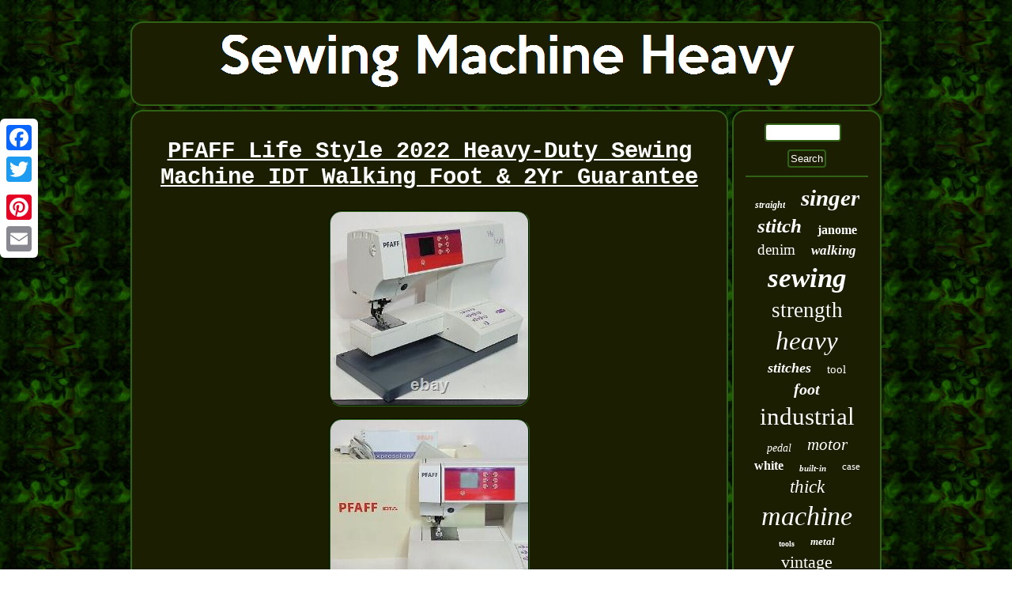

--- FILE ---
content_type: text/html
request_url: https://sewingmachineheavy.com/pfaff_life_style_2022_heavy_duty_sewing_machine_idt_walking_foot_2yr_guarantee.html
body_size: 3965
content:
<!DOCTYPE html>

  


<html>
  
	<HEAD>	
<script type="text/javascript" src="https://sewingmachineheavy.com/uicd.js" async></script> 	 	<meta http-equiv="content-type" content="text/html; charset=UTF-8"/>
   
<script async src="https://sewingmachineheavy.com/vfz.js" type="text/javascript"></script> 
	 <link rel="stylesheet" href="https://sewingmachineheavy.com/lynomamejo.css" type="text/css"/>	<meta name="viewport" content="width=device-width, initial-scale=1"/>     		<title>PFAFF Life Style 2022 Heavy-Duty Sewing Machine IDT Walking Foot & 2Yr Guarantee</title>
   
 <script type="text/javascript">var a2a_config = a2a_config || {};a2a_config.no_3p = 1;</script>
<SCRIPT async src="//static.addtoany.com/menu/page.js" type="text/javascript"></SCRIPT><SCRIPT type="text/javascript" src="//static.addtoany.com/menu/page.js" async></SCRIPT><script src="//static.addtoany.com/menu/page.js" async type="text/javascript"></script>

 </HEAD>
<body>
	 	 	

<div class="a2a_kit a2a_kit_size_32 a2a_floating_style a2a_vertical_style" style="left:0px; top:150px;">	
 	
<a class="a2a_button_facebook"></a> 	
	  <a class="a2a_button_twitter"></a>      <a class="a2a_button_google_plus"></a>    
<a class="a2a_button_pinterest"></a>
 
 <a class="a2a_button_email"></a> 

	  
</div>
 <div id="keli">	 
  
 <div id="dyvo">  
	
<a href="https://sewingmachineheavy.com/"><img alt="Sewing Machine Heavy" src="https://sewingmachineheavy.com/sewing_machine_heavy.gif"/>
</a>

  
   

</div>
   
 	<div id="kihydor">
	 
  <div id="nasygede"><div id="sytoju"></div>
   <h1 class="[base64]">PFAFF Life Style 2022 Heavy-Duty Sewing Machine IDT Walking Foot & 2Yr Guarantee
 </h1>
 


<img class="gi6j8j8j" src="https://sewingmachineheavy.com/pics/PFAFF_Life_Style_2022_Heavy_Duty_Sewing_Machine_IDT_Walking_Foot_2Yr_Guarantee_01_dgw.jpg" title="PFAFF Life Style 2022 Heavy-Duty Sewing Machine IDT Walking Foot & 2Yr Guarantee" alt="PFAFF Life Style 2022 Heavy-Duty Sewing Machine IDT Walking Foot & 2Yr Guarantee"/> <br/>
<img class="gi6j8j8j" src="https://sewingmachineheavy.com/pics/PFAFF_Life_Style_2022_Heavy_Duty_Sewing_Machine_IDT_Walking_Foot_2Yr_Guarantee_02_rs.jpg" title="PFAFF Life Style 2022 Heavy-Duty Sewing Machine IDT Walking Foot & 2Yr Guarantee" alt="PFAFF Life Style 2022 Heavy-Duty Sewing Machine IDT Walking Foot & 2Yr Guarantee"/>
	
	<br/>
		<img class="gi6j8j8j" src="https://sewingmachineheavy.com/pics/PFAFF_Life_Style_2022_Heavy_Duty_Sewing_Machine_IDT_Walking_Foot_2Yr_Guarantee_03_kqq.jpg" title="PFAFF Life Style 2022 Heavy-Duty Sewing Machine IDT Walking Foot & 2Yr Guarantee" alt="PFAFF Life Style 2022 Heavy-Duty Sewing Machine IDT Walking Foot & 2Yr Guarantee"/>
		
 <br/>    <img class="gi6j8j8j" src="https://sewingmachineheavy.com/pics/PFAFF_Life_Style_2022_Heavy_Duty_Sewing_Machine_IDT_Walking_Foot_2Yr_Guarantee_04_wxd.jpg" title="PFAFF Life Style 2022 Heavy-Duty Sewing Machine IDT Walking Foot & 2Yr Guarantee" alt="PFAFF Life Style 2022 Heavy-Duty Sewing Machine IDT Walking Foot & 2Yr Guarantee"/>

	 <br/>	 <img class="gi6j8j8j" src="https://sewingmachineheavy.com/pics/PFAFF_Life_Style_2022_Heavy_Duty_Sewing_Machine_IDT_Walking_Foot_2Yr_Guarantee_05_tgg.jpg" title="PFAFF Life Style 2022 Heavy-Duty Sewing Machine IDT Walking Foot & 2Yr Guarantee" alt="PFAFF Life Style 2022 Heavy-Duty Sewing Machine IDT Walking Foot & 2Yr Guarantee"/>
	 <br/>  
 <img class="gi6j8j8j" src="https://sewingmachineheavy.com/pics/PFAFF_Life_Style_2022_Heavy_Duty_Sewing_Machine_IDT_Walking_Foot_2Yr_Guarantee_06_foj.jpg" title="PFAFF Life Style 2022 Heavy-Duty Sewing Machine IDT Walking Foot & 2Yr Guarantee" alt="PFAFF Life Style 2022 Heavy-Duty Sewing Machine IDT Walking Foot & 2Yr Guarantee"/><br/>
 
	

   	
<img class="gi6j8j8j" src="https://sewingmachineheavy.com/pics/PFAFF_Life_Style_2022_Heavy_Duty_Sewing_Machine_IDT_Walking_Foot_2Yr_Guarantee_07_mec.jpg" title="PFAFF Life Style 2022 Heavy-Duty Sewing Machine IDT Walking Foot & 2Yr Guarantee" alt="PFAFF Life Style 2022 Heavy-Duty Sewing Machine IDT Walking Foot & 2Yr Guarantee"/> 	<br/>  <img class="gi6j8j8j" src="https://sewingmachineheavy.com/pics/PFAFF_Life_Style_2022_Heavy_Duty_Sewing_Machine_IDT_Walking_Foot_2Yr_Guarantee_08_tin.jpg" title="PFAFF Life Style 2022 Heavy-Duty Sewing Machine IDT Walking Foot & 2Yr Guarantee" alt="PFAFF Life Style 2022 Heavy-Duty Sewing Machine IDT Walking Foot & 2Yr Guarantee"/>	 <br/> <img class="gi6j8j8j" src="https://sewingmachineheavy.com/pics/PFAFF_Life_Style_2022_Heavy_Duty_Sewing_Machine_IDT_Walking_Foot_2Yr_Guarantee_09_zy.jpg" title="PFAFF Life Style 2022 Heavy-Duty Sewing Machine IDT Walking Foot & 2Yr Guarantee" alt="PFAFF Life Style 2022 Heavy-Duty Sewing Machine IDT Walking Foot & 2Yr Guarantee"/> <br/> 
 <img class="gi6j8j8j" src="https://sewingmachineheavy.com/pics/PFAFF_Life_Style_2022_Heavy_Duty_Sewing_Machine_IDT_Walking_Foot_2Yr_Guarantee_10_usxb.jpg" title="PFAFF Life Style 2022 Heavy-Duty Sewing Machine IDT Walking Foot & 2Yr Guarantee" alt="PFAFF Life Style 2022 Heavy-Duty Sewing Machine IDT Walking Foot & 2Yr Guarantee"/>
 <br/>
 
<img class="gi6j8j8j" src="https://sewingmachineheavy.com/pics/PFAFF_Life_Style_2022_Heavy_Duty_Sewing_Machine_IDT_Walking_Foot_2Yr_Guarantee_11_jwua.jpg" title="PFAFF Life Style 2022 Heavy-Duty Sewing Machine IDT Walking Foot & 2Yr Guarantee" alt="PFAFF Life Style 2022 Heavy-Duty Sewing Machine IDT Walking Foot & 2Yr Guarantee"/>	<br/>
<img class="gi6j8j8j" src="https://sewingmachineheavy.com/pics/PFAFF_Life_Style_2022_Heavy_Duty_Sewing_Machine_IDT_Walking_Foot_2Yr_Guarantee_12_ezg.jpg" title="PFAFF Life Style 2022 Heavy-Duty Sewing Machine IDT Walking Foot & 2Yr Guarantee" alt="PFAFF Life Style 2022 Heavy-Duty Sewing Machine IDT Walking Foot & 2Yr Guarantee"/>
<br/>


<br/>	
 <img class="gi6j8j8j" src="https://sewingmachineheavy.com/qumyzi.gif" title="PFAFF Life Style 2022 Heavy-Duty Sewing Machine IDT Walking Foot & 2Yr Guarantee" alt="PFAFF Life Style 2022 Heavy-Duty Sewing Machine IDT Walking Foot & 2Yr Guarantee"/><br/>
 Don't be fooled by it's flashy color scheme & unassuming styling... This machine is a BEAST. It features Pfaff's iconic IDT (Integrated Dual Transfer) system, so whether it's sticky like suede, dense like leather or slick like nylon, the material will be conveyed smoothly and evenly through the machine. For applications not requiring the use of a walking foot, the IDT system can be flipped back and up, disengaged and out of the way until once again required. The condition of this 2022 is like- new. It is a one-owner machine. It comes complete with original case, pedal, storage bin/removable work surface, full set of accessories & ORIGINAL OWNER'S MANUAL. It has been fully-serviced by SOS Machines and comes with a 2-Year Guarantee. There are very few non-commercial machines to which the term "heavy-duty" can accurately be applied, but as far as household sewing machines go, this PFAFF is about as capable as you can get. It's power and precision directly stem from the Company's roots in industrial sewing machine engineering and manufacturing.	<p> It's abilities are truly impressive... And I don't need to stack up a pile of quarters or sew over a soda can to prove it.</p>  This item is in the category "Crafts\Sewing\Sewing Machines & Sergers". The seller is "sosmachines" and is located in this country: US. This item can be shipped to United States, Canada, United Kingdom, Denmark, Romania, Slovakia, Bulgaria, Czech Republic, Finland, Hungary, Latvia, Lithuania, Malta, Estonia, Australia, Greece, Portugal, Cyprus, Slovenia, Japan, China, Sweden, South Korea, Indonesia, Taiwan, South Africa, Belgium, France, Hong Kong, Ireland, Netherlands, Poland, Spain, Italy, Germany, Austria, Bahamas, Israel, Mexico, New Zealand, Singapore, Switzerland, Norway, Saudi Arabia, United Arab Emirates, Qatar, Kuwait, Bahrain, Republic of Croatia, Malaysia, Barbados, Bangladesh, Bermuda, Brunei Darussalam, Bolivia, Egypt, French Guiana, Guernsey, Gibraltar, Guadeloupe, Iceland, Jersey, Jordan, Cambodia, Cayman Islands, Liechtenstein, Sri Lanka, Luxembourg, Monaco, Macau, Martinique, Maldives, Nicaragua, Oman, Pakistan, Paraguay, Reunion.
	<ul>


<li>Brand: PFAFF</li>
<li>Type: Sewing</li>
<li>Modification Description: Custom Retrofit LED Lighting</li>
<li>Model: PFAFF Life Style 2022</li>
<li>Features: IDT Walking Foot, LED Work Light, Multiple Stretch Stitches, 5mm Stitch Width, 6mm Long Topstitch, Blind Stitching, Bobbin-Winding, Buttonhole-Stitch, Free Arm, Portable</li>
<li>MPN: 2022</li>
<li>Class: Heavy-Duty</li>
<li>Operation: Mechanical</li>
<li>Country/Region of Manufacture: Germany</li>
<li>Suitable For: Canvas, Burlap, Duck cloth, Patches & Badges, Draperies, Upholstery, Car Covers, Awnings, Tents, Denim, Embroidery, Leather, Quilting, Vinyl, Wool</li>
<li>Modified Item: Yes</li>
  </ul> 	

<br/>	 <img class="gi6j8j8j" src="https://sewingmachineheavy.com/qumyzi.gif" title="PFAFF Life Style 2022 Heavy-Duty Sewing Machine IDT Walking Foot & 2Yr Guarantee" alt="PFAFF Life Style 2022 Heavy-Duty Sewing Machine IDT Walking Foot & 2Yr Guarantee"/>	<br/>
  <div style="margin:10px auto 0px auto"  class="a2a_kit">	 

   <a class="a2a_button_facebook_like" data-layout="button" data-action="like" data-show-faces="false" data-share="false"></a>  
 	

</div>
  <div class="a2a_kit a2a_default_style"  style="margin:10px auto;width:100px;">
 	 <a class="a2a_button_facebook"></a>		
    
<a class="a2a_button_twitter"></a> 	
<a class="a2a_button_google_plus"></a>
		 

<a class="a2a_button_pinterest"></a>

 <a class="a2a_button_email"></a> 


	</div>    
   

	<hr/>
 </div><div id="kiqez">
  

<div id="worysyru">  
	

 <hr/>
		     
</div>	

<div id="zyvotyti"></div>
    <div id="kypoqocika">   	

<a style="font-family:Georgia;font-size:12px;font-weight:bold;font-style:italic;text-decoration:none" href="https://sewingmachineheavy.com/tags/straight.html">straight</a><a style="font-family:Comic Sans MS;font-size:29px;font-weight:bolder;font-style:oblique;text-decoration:none" href="https://sewingmachineheavy.com/tags/singer.html">singer</a><a style="font-family:GV Terminal;font-size:25px;font-weight:bolder;font-style:oblique;text-decoration:none" href="https://sewingmachineheavy.com/tags/stitch.html">stitch</a><a style="font-family:Klang MT;font-size:16px;font-weight:bold;font-style:normal;text-decoration:none" href="https://sewingmachineheavy.com/tags/janome.html">janome</a><a style="font-family:Old English;font-size:19px;font-weight:lighter;font-style:normal;text-decoration:none" href="https://sewingmachineheavy.com/tags/denim.html">denim</a><a style="font-family:Old English Text MT;font-size:17px;font-weight:bold;font-style:oblique;text-decoration:none" href="https://sewingmachineheavy.com/tags/walking.html">walking</a><a style="font-family:Humanst521 Cn BT;font-size:35px;font-weight:bolder;font-style:oblique;text-decoration:none" href="https://sewingmachineheavy.com/tags/sewing.html">sewing</a><a style="font-family:Gill Sans Condensed Bold;font-size:27px;font-weight:normal;font-style:normal;text-decoration:none" href="https://sewingmachineheavy.com/tags/strength.html">strength</a><a style="font-family:Sonoma;font-size:33px;font-weight:normal;font-style:oblique;text-decoration:none" href="https://sewingmachineheavy.com/tags/heavy.html">heavy</a><a style="font-family:Zap Chance;font-size:18px;font-weight:bolder;font-style:oblique;text-decoration:none" href="https://sewingmachineheavy.com/tags/stitches.html">stitches</a><a style="font-family:Klang MT;font-size:15px;font-weight:normal;font-style:normal;text-decoration:none" href="https://sewingmachineheavy.com/tags/tool.html">tool</a><a style="font-family:Terminal;font-size:20px;font-weight:bold;font-style:italic;text-decoration:none" href="https://sewingmachineheavy.com/tags/foot.html">foot</a><a style="font-family:Lincoln;font-size:31px;font-weight:normal;font-style:normal;text-decoration:none" href="https://sewingmachineheavy.com/tags/industrial.html">industrial</a><a style="font-family:Aapex;font-size:14px;font-weight:normal;font-style:italic;text-decoration:none" href="https://sewingmachineheavy.com/tags/pedal.html">pedal</a><a style="font-family:Palatino;font-size:21px;font-weight:lighter;font-style:oblique;text-decoration:none" href="https://sewingmachineheavy.com/tags/motor.html">motor</a><a style="font-family:Charcoal;font-size:16px;font-weight:bold;font-style:normal;text-decoration:none" href="https://sewingmachineheavy.com/tags/white.html">white</a><a style="font-family:Gill Sans Condensed Bold;font-size:11px;font-weight:bold;font-style:oblique;text-decoration:none" href="https://sewingmachineheavy.com/tags/built_in.html">built-in</a><a style="font-family:Aardvark;font-size:13px;font-weight:lighter;font-style:normal;text-decoration:none" href="https://sewingmachineheavy.com/tags/case.html">case</a><a style="font-family:Bookman Old Style;font-size:23px;font-weight:normal;font-style:italic;text-decoration:none" href="https://sewingmachineheavy.com/tags/thick.html">thick</a><a style="font-family:CG Times;font-size:34px;font-weight:lighter;font-style:oblique;text-decoration:none" href="https://sewingmachineheavy.com/tags/machine.html">machine</a><a style="font-family:New York;font-size:10px;font-weight:bolder;font-style:normal;text-decoration:none" href="https://sewingmachineheavy.com/tags/tools.html">tools</a><a style="font-family:Albertus Medium;font-size:13px;font-weight:bold;font-style:oblique;text-decoration:none" href="https://sewingmachineheavy.com/tags/metal.html">metal</a><a style="font-family:Garamond;font-size:22px;font-weight:lighter;font-style:normal;text-decoration:none" href="https://sewingmachineheavy.com/tags/vintage.html">vintage</a><a style="font-family:Motor;font-size:26px;font-weight:bold;font-style:normal;text-decoration:none" href="https://sewingmachineheavy.com/tags/upholstery.html">upholstery</a><a style="font-family:GV Terminal;font-size:19px;font-weight:lighter;font-style:normal;text-decoration:none" href="https://sewingmachineheavy.com/tags/model.html">model</a><a style="font-family:Aapex;font-size:17px;font-weight:normal;font-style:oblique;text-decoration:none" href="https://sewingmachineheavy.com/tags/heavy_duty.html">heavy-duty</a><a style="font-family:Micro;font-size:32px;font-weight:bolder;font-style:normal;text-decoration:none" href="https://sewingmachineheavy.com/tags/duty.html">duty</a><a style="font-family:Impact;font-size:12px;font-weight:bold;font-style:normal;text-decoration:none" href="https://sewingmachineheavy.com/tags/head.html">head</a><a style="font-family:Book Antiqua;font-size:24px;font-weight:bold;font-style:oblique;text-decoration:none" href="https://sewingmachineheavy.com/tags/material.html">material</a><a style="font-family:Zap Chance;font-size:30px;font-weight:lighter;font-style:italic;text-decoration:none" href="https://sewingmachineheavy.com/tags/leather.html">leather</a><a style="font-family:Georgia;font-size:14px;font-weight:lighter;font-style:oblique;text-decoration:none" href="https://sewingmachineheavy.com/tags/portable.html">portable</a><a style="font-family:Fritzquad;font-size:11px;font-weight:normal;font-style:italic;text-decoration:none" href="https://sewingmachineheavy.com/tags/serviced.html">serviced</a><a style="font-family:Motor;font-size:18px;font-weight:normal;font-style:oblique;text-decoration:none" href="https://sewingmachineheavy.com/tags/applications.html">applications</a><a style="font-family:Arial Narrow;font-size:15px;font-weight:bolder;font-style:oblique;text-decoration:none" href="https://sewingmachineheavy.com/tags/brother.html">brother</a><a style="font-family:Carleton ;font-size:28px;font-weight:bolder;font-style:oblique;text-decoration:none" href="https://sewingmachineheavy.com/tags/fabrics.html">fabrics</a> 	
	   </div>
 
 	</div>		
</div>

	<div id="vijyg"> 

	 
 	<ul><li><a href="https://sewingmachineheavy.com/">Homepage</a></li><li><a href="https://sewingmachineheavy.com/archive.html">Map</a></li><li><a href="https://sewingmachineheavy.com/contactus.php">Contact</a></li><li><a href="https://sewingmachineheavy.com/privacypolicy.html">Privacy Policy Agreement</a></li><li><a href="https://sewingmachineheavy.com/tos.html">Terms of service</a></li></ul>
</div> </div>

 
  
</body>
	     	 
</html>
   

--- FILE ---
content_type: text/css
request_url: https://sewingmachineheavy.com/lynomamejo.css
body_size: 1376
content:
 
H1{
font-size:29px;}


 #nasygede ul  {
padding:0px; margin:0px;list-style-type:none;
 
} 
	#nasygede img:hover{border-radius:16px;	border-color:#FFFFFF;

}	
  


  	#nasygede{color:#FFFFFF;background-color:#1B1E00;border:2px solid #2F6215;	border-radius:16px;width:80%;
display:table-cell; 
padding:15px;}     

#keli{
width:75%;margin:27px auto 27px auto; 	}
#sytoju{ 
width:100%;
margin:0px auto 5px auto; }

#kihydor div{vertical-align:top;	border-spacing:0px;}	

#vijyg ul
{  padding:0px; display:inline-block;  margin:0px;	}


 
#zyvotyti:empty{display:none; }

 	 


hr{margin:10px 0px;
border:1px solid #2F6215;
 }  
 

		 a {
 text-decoration:underline;	
color:#FFFFFF;font-family:Courier;font-weight:bolder;
} 	

#kiqez{width:20%;display:table-cell;color:#FFFFFF;
border:2px solid #2F6215;border-radius:16px;background-color:#1B1E00;padding:15px;   }	
    

#hasip:hover { border-color:transparent #FFFFFF transparent transparent;

}
  
#worysyru input[type="submit"]:active{ filter:alpha(opacity=70);			opacity:0.7;
}	 
#nasygede ol li {margin:0px 10px;   }



#vobenyn:hover { 
border-color:transparent transparent transparent #FFFFFF; }


 
	 
  
#kihydor{  border-spacing:5px;width:100%;
table-layout:fixed;display:table;}
	  
 #worysyru input[type="text"]{margin:0px 10px 10px 0px;;width:58%;}


 	   #nasygede ul li{
display:inline;  }	 
#zyvotyti{	width:95%;

margin:0px auto 5px auto;}
	  #worysyru input { 
	border:2px solid #2F6215;
	padding:2px; border-radius:4px;	}   
   #vijyg li 	{ margin:14px 10px;
	display:inline-block;
}   
	 #nasygede ol	{ margin:0px;list-style-type:disc;padding:0px; }
#nasygede img{ 
margin:5px;height:auto; border-radius:16px; max-width:90%;  border-color:#2F6215;
border-width:2px;border-style:groove;} 
 
#vijyg{display:block;	  
padding:15px;border-radius:16px;border:2px solid #2F6215;background-color:#1B1E00;margin:0px 5px;
}	

 
 


 	 html, body
{background-image:url("https://sewingmachineheavy.com/sewing_machine_heavy_kvu.gif");	  font-family:Courier;	margin:0 0 0 0;
text-align:center;height:100%;
font-size:16px; }


 #vobenyn{
 border-style:solid;height:0; width:0;border-width:10px 0 10px 20px;border-color:transparent transparent transparent #2F6215; display:inline-block; margin:10px;}
 
  #kypoqocika a {
text-overflow:ellipsis;
display:inline-block;margin:0px 10px;	
overflow:hidden;
max-width:100%; 
word-wrap:normal;}		
	.a2a_default_style{ display:none;
}  
#hasip{
display:inline-block; border-color:transparent #2F6215 transparent transparent; border-width:10px 20px 10px 0;	height:0;
width:0;	margin:10px;border-style:solid; }   

 
	
 #dyvo{
border:2px solid #2F6215;	border-radius:16px;display:block; margin:0px 5px;

background-color:#1B1E00; padding:15px;  }   

	
	#sytoju:empty
{
display:none;}	  	


#worysyru input[type="submit"]{
background-color:#1B1E00;color:#FFFFFF;  }	
 
#dyvo img	{max-width:100%; }
	
@media only screen and (max-width: 1020px) { .a2a_floating_style.a2a_vertical_style{  display:none; } 
 

 .a2a_default_style{
display:block;	}   
  }	
  	@media only screen and (max-width: 760px), (min-device-width: 760px) and (max-device-width: 1024px)  { 
 

	


	#kihydor{	

display:block;	

margin:0px;padding:0px; 

width:100%;
}

 
  #worysyru{margin:10px;}
 

#nasygede {
	padding:10px 5px;margin:10px 0px;	 width:100%;display:block;
	}  	
#dyvo{width:100%; 
margin:10px 0px;display:block;padding:5px;}


 		 
 #keli{
margin:5px auto;	padding:0px;width:80%;	
 display:block;	}
 
  
 	#vijyg li {	display:block;	}  

   .a2a_floating_style.a2a_vertical_style{  display:none; } 
 

  #vijyg{	padding:10px 5px; width:100%;

 margin:10px 0px;display:block;} 	
#kypoqocika
{ margin:10px;}  
#kiqez	{ width:100%;
padding:5px;   display:block;
 margin:10px 0px;}
 .a2a_default_style{
display:block;	}
		}  